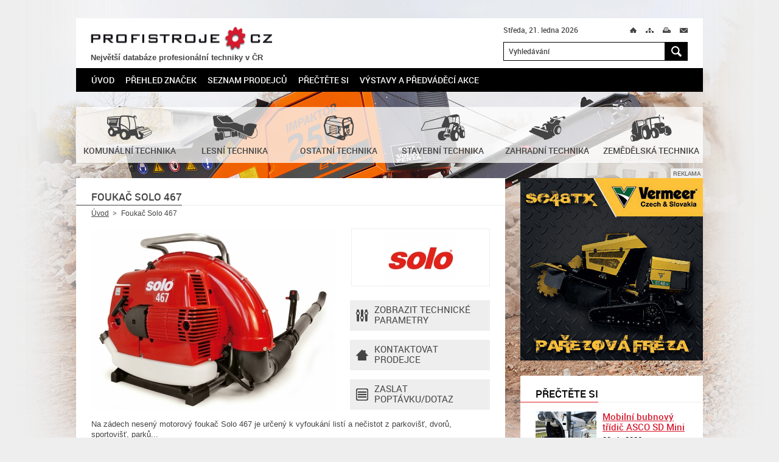

--- FILE ---
content_type: text/html; charset=UTF-8
request_url: https://www.profistroje.cz/foukac-solo-467_1592.html?bookmark=dealers
body_size: 9225
content:
<!DOCTYPE html>
<html lang="cs">
    <head>
        <meta charset="utf-8">
        <title>Foukač Solo 467 | PROFISTROJE.CZ</title>
        <meta content="width=device-width, initial-scale=1.0, maximum-scale=3.0, user-scalable=yes" name="viewport">
        <meta name="description" content="Foukač Solo 467 na serveru PROFISTROJE.CZ - Stroje a technika pro profesionální nasazení. Na zádech nesený motorový foukač Solo 467 je určený k vyfoukání listí a nečistot." />
        <meta name="keywords" content="foukač,Solo 467,profistroje,profesionální stroje,technika,stroj" />
        <meta name="robots" content="all" />
        <meta name="dcterms.rightsHolder" content="PROFISTROJE.CZ">
        <meta name="author" content="PROFISTROJE.CZ">
					<meta property="og:image" content="http://www.profistroje.cz/storage/photo/eshop/medium/solo_467.jpg">
		        <link media="screen" rel="stylesheet" href="/css/screen.css?foo=bar&amp;ver=1">
        <link media="screen" rel="stylesheet" href="/css/format.css?foo=bar&amp;ver=2">
        <link media="print" rel="stylesheet" href="/css/print.css">

        <script type="text/javascript" src="https://api.mapy.cz/loader.js"></script>
        <script type="text/javascript">Loader.load()</script>

        <script src="/js/jquery-1.10.2.min.js"></script>
        <script src="/js/jquery-ui-1.10.3.custom.min.js"></script>
        <script src="/js/jquery.plugins.js"></script>
        <script src="/js/js.js?foo=bar&amp;ver=3"></script>
        <!--[if IE 7]>
                <script src="/js/modernizr.js"></script>
                <script src="/js/selectivizr.js"></script>
                <link rel="stylesheet" href="/css/screen.ie7.css" media="screen">
        <![endif]-->
        <!--[if IE 8]>
                <script src="/js/modernizr.js"></script>
                <script src="/js/selectivizr.js"></script>
                <link rel="stylesheet" href="/css/screen.ie8.css" media="screen">
        <![endif]-->
        <!--[if IE 9]>
                <link rel="stylesheet" href="/css/screen.ie9.css" media="screen">
        <![endif]-->
        <link href="/img/favicon/favicon.ico" rel="shortcut icon" type="image/x-icon">
        <link href="/img/apple-touch-icon/apple-touch-icon.png" rel="apple-touch-icon">
        <link href="/img/apple-touch-icon/apple-touch-icon-76x76.png" rel="apple-touch-icon" sizes="76x76">
        <link href="/img/apple-touch-icon/apple-touch-icon-120x120.png" rel="apple-touch-icon" sizes="120x120">
        <link href="/img/apple-touch-icon/apple-touch-icon-152x152.png" rel="apple-touch-icon" sizes="152x152">
        <link href="/img/apple-touch-icon/apple-touch-icon.png" rel="apple-touch-icon-precomposed">
        
        <script>
            (function(d, s, id) {
                var js, fjs = d.getElementsByTagName(s)[0];
                if (d.getElementById(id)) return;
                js = d.createElement(s); js.id = id;
                js.src = "//connect.facebook.net/cs_CZ/all.js#xfbml=1&appId=228705310479784";
                fjs.parentNode.insertBefore(js, fjs);
            }(document, 'script', 'facebook-jssdk'));
        </script>
        <!-- Google tag (gtag.js) -->	<script async src="https://www.googletagmanager.com/gtag/js?id=G-XJ97LP4JD4"></script>	<script>	  window.dataLayer = window.dataLayer || [];	  function gtag(){dataLayer.push(arguments);}	  gtag('js', new Date());	  gtag('config', 'G-XJ97LP4JD4');	</script>
        <!-- Seznam mapy -->
        <link rel="stylesheet" href="https://unpkg.com/leaflet@1.9.2/dist/leaflet.css" integrity="sha256-sA+zWATbFveLLNqWO2gtiw3HL/lh1giY/Inf1BJ0z14=" crossorigin="" />
        <script src="https://unpkg.com/leaflet@1.9.2/dist/leaflet.js" integrity="sha256-o9N1jGDZrf5tS+Ft4gbIK7mYMipq9lqpVJ91xHSyKhg=" crossorigin=""></script>
        
    </head>
    <body>
        <!-- PAGE -->
        <div class="page">
            <div class="nav-skip">
                <a accesskey="1" href="http://www.ippi.cz/klavesove-zkratky/">Klávesové zkratky na tomto webu - rozšířené</a>
                &nbsp;|&nbsp;
                <a accesskey="0" href="#content" title="Přejít k obsahu">Přejít k obsahu</a>
                &nbsp;|&nbsp;
                <a accesskey="4" href="#searchform" title="Přejít k vyhledávání">Přejít k vyhledávání</a>
            </div><!-- /div.nav-skip -->
            <!-- HEADER -->
            <header>
                <div class="logo">
                    <p><a title="PROFISTROJE.CZ" href="/">PROFISTROJE.CZ<span class="ico"></span></a></p><div style="font-size:80%;font-weight:bold;margin-top:2px; margin-bottom:5px;">Největší databáze profesionální techniky v ČR</div>
                </div><!-- /div.logo -->
                <p class="date">Středa, 21. ledna 2026</p>
                <div class="site-nav">                        
                    <ul>
                        <li class="home"><a  href="/" title="Úvod">Ú<span class="ico"></span></a></li>
                                                <li class="sitemap"><a  href="/mapa-stranek/" title="Mapa stránek" accesskey="3">M<span class="ico"></span></a></li>
                                                <li class="print"><a title="Tisk" href="javascript:print()">T<span class="ico"></span></a></li>
                        <li class="mail"><a rel="nofollow" href="javascript:;" title="Přeposlat e-mailem" id="friend">M<span class="ico"></span></a></li>
                    </ul>                        
                </div><!-- /div.site-nav -->
                <div class="searchform" id="searchform" role="search" data-warning="K vyhledávání zadejte text o délce alespoň 3 znaky.">
    <form action="/" method="post">
        <fieldset>
            <legend>Vyhledávání</legend>
            <input size="35" type="text" title="Vyhledávání" value="Vyhledávání" id="searchstring" name="searchtext" />
            <button title="Hledat" name="submitSearchForm" type="submit" value="1">H<span class="ico"></span></button>
        </fieldset><!-- /fieldset -->
    </form><!-- /form -->
</div><!-- /div#searchform.searchform -->
                <div class="wrapper"></div>
                <nav class="mainmenu" role="navigation">
    <ol>
        <li>
            <a href="/" title="Úvod">Úvod</a>
        </li>
                <li>
             
                <a href="/prehled-znacek/" title="Přehled značek" >Přehled značek</a>
                                </li>
                <li>
             
                <a href="/seznam-prodejcu/" title="Seznam prodejců" >Seznam prodejců</a>
                                </li>
                <li>
             
                <a href="/prectete-si/" title="Přečtěte si" >Přečtěte si</a>
                                </li>
                <li>
             
                <a href="/vystavy-a-predvadeci-akce/" title="Výstavy a předváděcí akce" >Výstavy a předváděcí akce</a>
                                </li>
            </ol><!-- /ol -->
</nav><!-- /nav.mainmenu -->
                <div class="wrapper"></div>
            </header>
            <!-- // HEADER -->
            <!-- CONTENT -->
            <div class="content" id="content" role="main">
                <div class="main noslider">
    <div class="items">
                                                        <div class="item slide0 no-data">
                                        <img src="/storage/photo/box_medium/arjes_tema_1_2026.jpg" alt="" />
                                                    <span class="border l"></span>
            <span class="border r"></span>
            <span class="border b"></span>
        </div><!-- /div.item -->
            </div><!-- /div.items -->
</div><!-- /div.main.slider -->

                <div class="branches">
                <a href="/katalog/komunalni-technika/" title="Komunální technika">
                        <span class="ico"><img src="/storage/photo/box_medium/komunalni_technika.png" alt="Komunální technika" /></span>
                        <br>
        <h2>Komunální technika</h2>
            </a><!-- /a -->
                <a href="/katalog/lesni-technika/" title="Lesní technika">
                        <span class="ico"><img src="/storage/photo/box_medium/lesni_technika.png" alt="Lesní technika" /></span>
                        <br>
        <h2>Lesní technika</h2>
            </a><!-- /a -->
                <a href="/katalog/ostatni-technika/" title="Ostatní technika">
                        <span class="ico"><img src="/storage/photo/box_medium/ostatni_technika.png" alt="Ostatní technika" /></span>
                        <br>
        <h2>Ostatní technika</h2>
            </a><!-- /a -->
                <a href="/katalog/stavebni-technika/" title="Stavební technika">
                        <span class="ico"><img src="/storage/photo/box_medium/stavebni_technika.png" alt="Stavební technika" /></span>
                        <br>
        <h2>Stavební technika</h2>
            </a><!-- /a -->
                <a href="/katalog/zahradni-technika/" title="Zahradní technika">
                        <span class="ico"><img src="/storage/photo/box_medium/zahradni_technika.png" alt="Zahradní technika" /></span>
                        <br>
        <h2>Zahradní technika</h2>
            </a><!-- /a -->
                <a href="/katalog/zemedelska-technika/" title="Zemědělská technika">
                        <span class="ico"><img src="/storage/photo/box_medium/zemedelska_technika.png" alt="Zemědělská technika" /></span>
                        <br>
        <h2>Zemědělská technika</h2>
            </a><!-- /a -->
        <div class="wrapper"></div>
</div><!-- /div.branches -->

                <div class="columns">
                    <div class="left-column">
                                                    <h1><b>Foukač Solo 467</b></h1>

<div class="path">
    <ul>
        <li class="root">
            <a href="/" title="Úvod">Úvod</a><span class="ico"></span>        </li>
                <li>
                            Foukač Solo 467
                    </li>
            </ul><!-- /ul -->
    <div class="wrapper"></div>
</div><!-- /div.path -->

<div class="product">

    <figure>
                <a title="Foukač Solo 467" href="/storage/photo/eshop/large/solo_467.jpg" data-fancybox-gallery="group">
            <img alt="Foukač Solo 467" src="/storage/photo/eshop/small/solo_467.jpg" />
        </a>
                    </figure>

        <p class="logo">
                <a title="Solo" href="/prehled-znacek/solo.html">
                <img alt="Solo" src="/storage/photo/eshop/logo/small/solo.jpg" />
                </a>
            </p>
        <div class="product-actions">
        <ul>
                        <li class="models-parameters">
                <a href="javascript:;" title="Zobrazit technické parametry">
                    Zobrazit technické parametry<span class="ico"></span>
                </a>
            </li>
                                    <li class="dealers">
                <a href="javascript:;" title="Kontaktovat prodejce">
                    Kontaktovat<br>prodejce<span class="ico"></span>
                </a>
            </li>
                        <li class="form contact-form">
                <a href="javascript:;" title="Zaslat poptávku/dotaz">
                    Zaslat poptávku/dotaz<span class="ico"></span>
                </a>
            </li>
        </ul><!-- /ul -->
    </div><!-- /div.product-actions -->
    <div class="wrapper"></div>
</div><!-- / -->

<p>Na zádech nesený motorový foukač Solo 467 je určený k vyfoukání listí a nečistot z parkovišť, dvorů, sportovišť, parků...</p>
<p>Díky účinnému katalyzátoru Solo jsou plynové spaliny motoru nižší, než předepisují nejpřísnější předpisy. Stroj je vybavený přídavným tlumičem hluku.</p>

<div class="bookmarks product" id="bookmarks">
    <ul>
                <li class="models-parameters">
            <a href="javascript:;" title="Parametry">
                Parametry            </a>
        </li>
                                <li class="multimedia">
            <a href="javascript:;" title="Foto/Video">
                Foto/Video
            </a>
        </li>
                                <li class="dealers">
            <a class="active" href="javascript:;" title="Prodejci">
                Prodejci
            </a>
        </li>
                <li class="form contact-form">
            <a href="javascript:;" title="Poptávka">
                Poptávka
            </a>
        </li>
    </ul><!-- /ul -->
    <div class="wrapper"></div>
</div><!-- /div.bookmarks -->
<div class="cards product">
        <div class="models-parameters">
                        <table class="parameters">
            <tbody>
                                <tr>
                    <th>
                                                    Motor
                                                                        </th>
                    <td>
                        Solo 2T 
                    </td>
                </tr><!-- /tr -->
                                <tr>
                    <th>
                                                    Zdvihový objem
                                                                        </th>
                    <td>
                        66,5 ccm
                    </td>
                </tr><!-- /tr -->
                                <tr>
                    <th>
                                                    Max. objem vzduchu
                                                                        </th>
                    <td>
                        1400 m<sup>3</sup>/h
                    </td>
                </tr><!-- /tr -->
                                <tr>
                    <th>
                                                    Hmotnost
                                                                        </th>
                    <td>
                        10,2 kg
                    </td>
                </tr><!-- /tr -->
                            </tbody><!-- /tbody -->
        </table><!-- /table.parameters -->
            </div><!-- /div.models-parameters -->
                <div class="multimedia" style="display: none;">
        <div class="pagination">
            <ul>
                                <li>
                    <a href="#photos" title="Fotografie (1)">
                        Fotografie (1)
                    </a>
                </li>
                                            </ul>
            <div class="wrapper"></div>
        </div><!-- /div.pagination -->
                <div class="photos" id="photos">
                        <div class="item">
                <img alt="Foukač Solo 467" src="/storage/photo/eshop/medium/solo_467_2.jpg">
                                <div class="wrapper"></div>
            </div><!-- /div.item -->
                    </div><!-- /div#photos.photos -->
                            </div><!-- /div.multimedia -->
                <div class="dealers">
    	<p><b>Jihomoravský kraj</b></p>        	<article>
            <figure>
		<a href="/seznam-prodejcu/garden-studio-s-r-o-brno.html" title="GARDEN Studio, s.r.o.">
                                        <img alt="GARDEN Studio, s.r.o." src="/storage/photo/eshop/dealer/small/garden_studio.jpg">
                                    </a>
            </figure><!-- /figure -->

            <div class="address">
		<h2>
                    <a title="GARDEN Studio, s.r.o." href="/seznam-prodejcu/garden-studio-s-r-o-brno.html">
                        GARDEN Studio, s.r.o.
                    </a>
                </h2>
		<p><span>Adresa</span><span>U zoologické zahrady 2, Brno</span></p>
		<p><span>Telefon</span><span>546 222 990</span></p>
		<p><span>Web</span><span><a rel="external" href="http://www.gardenstudio.cz" title="www.gardenstudio.cz">www.gardenstudio.cz</a></span></p>
            </div><!-- /div.address -->
            <div class="wrapper"></div>
	</article><!-- /article -->
        <div class="hidden" id="id_dealers-52">
            <input type="hidden" class="gps" value="" />

            <div class="contentString">
                <div class="GMinfoWindow">
                    <h2>GARDEN Studio, s.r.o.</h2>
                                        <figure>
                        <img alt="GARDEN Studio, s.r.o." src="/storage/photo/eshop/dealer/small/garden_studio.jpg">
                    </figure>
                                        <p><span>Adresa</span><span>U zoologické zahrady 2, Brno</span></p>
                </div>
            </div>
        </div>
            	<p><b>Moravskoslezský kraj</b></p>        	<article>
            <figure>
		<a href="/seznam-prodejcu/chlebis-s-r-o-hlucin.html" title="CHLEBIŠ s.r.o.">
                                        <img alt="CHLEBIŠ s.r.o." src="/storage/photo/eshop/dealer/small/chlebis_hlucin.jpg">
                                    </a>
            </figure><!-- /figure -->

            <div class="address">
		<h2>
                    <a title="CHLEBIŠ s.r.o." href="/seznam-prodejcu/chlebis-s-r-o-hlucin.html">
                        CHLEBIŠ s.r.o.
                    </a>
                </h2>
		<p><span>Adresa</span><span>Markvartovická 1965/8, Hlučín</span></p>
		<p><span>Telefon</span><span>595 042 402</span></p>
		<p><span>Web</span><span><a rel="external" href="http://www.chlebis.cz" title="www.chlebis.cz">www.chlebis.cz</a></span></p>
            </div><!-- /div.address -->
            <div class="wrapper"></div>
	</article><!-- /article -->
        <div class="hidden" id="id_dealers-56">
            <input type="hidden" class="gps" value="" />

            <div class="contentString">
                <div class="GMinfoWindow">
                    <h2>CHLEBIŠ s.r.o.</h2>
                                        <figure>
                        <img alt="CHLEBIŠ s.r.o." src="/storage/photo/eshop/dealer/small/chlebis_hlucin.jpg">
                    </figure>
                                        <p><span>Adresa</span><span>Markvartovická 1965/8, Hlučín</span></p>
                </div>
            </div>
        </div>
            	<p><b>kraj Vysočina </b></p>        	<article>
            <figure>
		<a href="/seznam-prodejcu/milan-milichovsky-mat-havlickuv-brod.html" title="Milan Milichovský - MAT">
                                        <img alt="Milan Milichovský - MAT" src="/storage/photo/eshop/dealer/small/mat.jpg">
                                    </a>
            </figure><!-- /figure -->

            <div class="address">
		<h2>
                    <a title="Milan Milichovský - MAT" href="/seznam-prodejcu/milan-milichovsky-mat-havlickuv-brod.html">
                        Milan Milichovský - MAT
                    </a>
                </h2>
		<p><span>Adresa</span><span>Pražská 2495, Havlíčkův Brod</span></p>
		<p><span>Telefon</span><span>569 425 052, 569 333 052</span></p>
		<p><span>Web</span><span><a rel="external" href="http://www.mathb.cz" title="www.mathb.cz">www.mathb.cz</a></span></p>
            </div><!-- /div.address -->
            <div class="wrapper"></div>
	</article><!-- /article -->
        <div class="hidden" id="id_dealers-62">
            <input type="hidden" class="gps" value="" />

            <div class="contentString">
                <div class="GMinfoWindow">
                    <h2>Milan Milichovský - MAT</h2>
                                        <figure>
                        <img alt="Milan Milichovský - MAT" src="/storage/photo/eshop/dealer/small/mat.jpg">
                    </figure>
                                        <p><span>Adresa</span><span>Pražská 2495, Havlíčkův Brod</span></p>
                </div>
            </div>
        </div>
            	<p><b>Zlínský kraj</b></p>        	<article>
            <figure>
		<a href="/seznam-prodejcu/antonin-supler-zubri.html" title="Antonín Šupler">
                                        <img alt="Antonín Šupler" src="/img/placeholders/dealer_100x75px.jpg">
                                    </a>
            </figure><!-- /figure -->

            <div class="address">
		<h2>
                    <a title="Antonín Šupler" href="/seznam-prodejcu/antonin-supler-zubri.html">
                        Antonín Šupler
                    </a>
                </h2>
		<p><span>Adresa</span><span>U Bečvy 261, Zubří</span></p>
		<p><span>Telefon</span><span>571 658 001</span></p>
		<p><span>Web</span><span><a rel="external" href="http://www.supler-zubri.cz" title="www.supler-zubri.cz">www.supler-zubri.cz</a></span></p>
            </div><!-- /div.address -->
            <div class="wrapper"></div>
	</article><!-- /article -->
        <div class="hidden" id="id_dealers-43">
            <input type="hidden" class="gps" value="" />

            <div class="contentString">
                <div class="GMinfoWindow">
                    <h2>Antonín Šupler</h2>
                                        <p><span>Adresa</span><span>U Bečvy 261, Zubří</span></p>
                </div>
            </div>
        </div>
                </div><!-- /div.dealers -->
        <div class="form contact-form" style="display: none;">
        <form action="/foukac-solo-467_1592.html?bookmark=contact-form#bookmarks" method="post">
            <p class="message info">Vyplněním tohoto formuláře odešlete nezávaznou poptávku/dotaz.<span class="ico"></span></p>
                        <fieldset>
                <p class="required">
                    <label for="contact-form-id1">Jméno a příjmení: <mark>*</mark></label><br>
                    <input id="contact-form-id1" size="71" type="text" name="frm_name" value="">
                </p><!-- /p.required -->
                <p>
                    <label for="contact-form-id2">Firma/společnost:</label><br>
                    <input id="contact-form-id2" size="71" type="text" name="frm_firm_name" value="">
                </p><!-- /p.required -->
					<p class="required ">
						<label for="contact-form-city">Obec/město: <mark>*</mark></label><br>
						<input id="contact-form-city" size="71" type="text" name="frm_city" value="">
					</p>
                <p class="required">
                    <label for="contact-form-id3">Telefon: <mark>*</mark></label><br>
                    <input id="contact-form-id3" size="71" type="text" name="frm_phone" value="">
                </p><!-- /p.required -->
                <p class="required">
                    <label for="contact-form-id4">E-mail: <mark>*</mark></label><br>
                    <input id="contact-form-id4" size="71" type="text" name="frm_mail" value="@">
                </p><!-- /p.required -->

                		<p class="required">
                    <label for="contact-form-id5">Vybraný stroj: <mark>*</mark></label><br>
                    <input id="contact-form-id5" readonly="readonly" size="71" type="text" name="products" value="Foukač Solo 467">
                    <input type="hidden" name="frm_id_products" value="1592">
                </p><!-- /p.required -->
                
                                                                                                                                                                                                                                                                                                                                                                                                                                                                                            <p class="required">
                    <label for="contact-form-id6">Prodejce: <mark>*</mark></label><br>
                    <select id="contact-form-id6" name="frm_id_dealers">
                        <option value="">Vyberte jednu z možností</option>
                                                                            <option value="52">GARDEN Studio, s.r.o.</option>
                                                                                                        <option value="56">CHLEBIŠ s.r.o.</option>
                                                                                                        <option value="62">Milan Milichovský - MAT</option>
                                                                                                        <option value="43">Antonín Šupler</option>
                                                                        </select>
                </p><!-- /p.required -->
                                    
		<p>
                    <label for="contact-form-id7">Zpráva:</label><br>
                    <textarea id="contact-form-id7" cols="69" rows="10" name="frm_text"></textarea>
                </p><!-- /p -->
            </fieldset><!-- /fieldset -->

            <div class="wrapper"></div>

            <fieldset class="antispamblock">
                <input id="f1" type="hidden" name="hash" value="89u2Tg5P" />
                <label for="antispam">Opište následující znaky - 777:</label>
                <input id="antispam" type="text" name="value" value="" class="text antispam" />
            </fieldset>
            <fieldset class="submit">
		<button title="Odeslat" type="submit" name="submitDemand" value="1">Odeslat</button>
                <p class="note">Položky označené <mark>*</mark> je nutné vyplnit.</p>
            </fieldset><!-- /fieldset.submit -->
	</form><!-- /form -->
    </div><!-- /div.form.contact-form -->
</div><!-- /div.cards -->
<div class="social-sites">
    <p>Sdílej:</p>
    <div class="item fb">
        <div class="fb-like" data-layout="button_count" data-show-faces="false"></div>
    </div><!-- /div.item.fb -->
    <div class="item twitter">
        <a href="https://twitter.com/share" class="twitter-share-button" data-count="none">Tweet</a><script src="https://platform.twitter.com/widgets.js"></script>
    </div><!-- /div.item.twitter -->

    <div class="wrapper"></div>
</div><!-- /social-sites -->
<div class="modals">
    <div class="content modal hint" id="parameter0">
	<p><b>Porovnat</b></p>
	<p>Zatržením výběrových polí a stiskem tlačítka Porovnat vyberete zvolené modely.</p>
    </div>
                                                            </div><!-- /div.modals -->

                                                                        </div><!-- /div.left-column -->
                    <div class="right-column">
                                                                                                    <div class="advertisement narrow">
    <div class="item 172">
        <p>Reklama</p>
                    <a rel="external" href="/modules/banner/ajax/outgoing.php?params=172url=https://vermeer-kifour.cz" title="">
                <img alt="Vermeer" src="/storage/banners/172/banner_vermeer_jaro_2025.gif" width="300" height="300">
                </a>
                </div><!-- /div.item -->
</div><!-- /div.advertisement.narrow -->

                                                                            <div class="articles brief">
    <p>
        <b>Přečtěte si</b>
    </p>
        <div class="item">
                <div class="figure">
            <a href="/prectete-si/mobilni-bubnovy-tridic-asco-sd-mini.html" title="Mobilní bubnový třídič ASCO SD Mini">
                <img src="/storage/photo/small/asco_sd_mini.jpg" alt="asco_sd_mini.jpg" width="100" height="75" />
            </a>
	</div>
                <div class="data">
            <p>
                <a href="/prectete-si/mobilni-bubnovy-tridic-asco-sd-mini.html" title="Mobilní bubnový třídič ASCO SD Mini">
                Mobilní bubnový třídič ASCO SD Mini
                </a>
            </p>
            <p class="time"><time datetime="2026-01-20">20. 1. 2026</time></p>
        </div>
        <div class="wrapper"></div>
    </div><!-- /div.item -->
        <div class="item">
                <div class="figure">
            <a href="/prectete-si/radlice-na-snih-pro-agregaci-na-traktor-od-ceskeho-vyrobce.html" title="Radlice na sníh pro agregaci na traktor od českého výrobce">
                <img src="/storage/photo/small/bystron_zadni_radlice_hydraulicka_gumovy_brit_13.jpg" alt="bystron_zadni_radlice_hydraulicka_gumovy_brit_13.jpg" width="100" height="75" />
            </a>
	</div>
                <div class="data">
            <p>
                <a href="/prectete-si/radlice-na-snih-pro-agregaci-na-traktor-od-ceskeho-vyrobce.html" title="Radlice na sníh pro agregaci na traktor od českého výrobce">
                Radlice na sníh pro agregaci na traktor od českého výrobce
                </a>
            </p>
            <p class="time"><time datetime="2026-01-19">19. 1. 2026</time></p>
        </div>
        <div class="wrapper"></div>
    </div><!-- /div.item -->
        <div class="item">
                <div class="figure">
            <a href="/prectete-si/drtic-arjes-impaktor-250-evo-ii.html" title="Drtič Arjes Impaktor 250 EVO II">
                <img src="/storage/photo/small/arjes_impaktor_250_evo_3.jpg" alt="arjes_impaktor_250_evo_3.jpg" width="100" height="75" />
            </a>
	</div>
                <div class="data">
            <p>
                <a href="/prectete-si/drtic-arjes-impaktor-250-evo-ii.html" title="Drtič Arjes Impaktor 250 EVO II">
                Drtič Arjes Impaktor 250 EVO II
                </a>
            </p>
            <p class="time"><time datetime="2026-01-05">5. 1. 2026</time></p>
        </div>
        <div class="wrapper"></div>
    </div><!-- /div.item -->
        <div class="item">
                <div class="figure">
            <a href="/prectete-si/rucni-kovane-naradi-krumpholz-s-tradici-od-roku-1799.html" title="Ruční kované nářadí Krumpholz s tradicí od roku 1799">
                <img src="/storage/photo/small/rucne_kovane_naradi_krumpholz.jpg" alt="rucne_kovane_naradi_krumpholz.jpg" width="100" height="75" />
            </a>
	</div>
                <div class="data">
            <p>
                <a href="/prectete-si/rucni-kovane-naradi-krumpholz-s-tradici-od-roku-1799.html" title="Ruční kované nářadí Krumpholz s tradicí od roku 1799">
                Ruční kované nářadí Krumpholz s tradicí od roku 1799
                </a>
            </p>
            <p class="time"><time datetime="2025-12-19">19. 12. 2025</time></p>
        </div>
        <div class="wrapper"></div>
    </div><!-- /div.item -->
        <div class="item">
                <div class="figure">
            <a href="/prectete-si/novy-viceucelovy-komunalni-stroj-egholm-park-ranger-2155.html" title="Nový víceúčelový komunální stroj Egholm Park Ranger 2155">
                <img src="/storage/photo/small/egholm_2155_2.jpg" alt="egholm_2155_2.jpg" width="100" height="75" />
            </a>
	</div>
                <div class="data">
            <p>
                <a href="/prectete-si/novy-viceucelovy-komunalni-stroj-egholm-park-ranger-2155.html" title="Nový víceúčelový komunální stroj Egholm Park Ranger 2155">
                Nový víceúčelový komunální stroj Egholm Park Ranger 2155
                </a>
            </p>
            <p class="time"><time datetime="2025-12-17">17. 12. 2025</time></p>
        </div>
        <div class="wrapper"></div>
    </div><!-- /div.item -->
        <div class="item">
                <div class="figure">
            <a href="/prectete-si/vyuzijte-dotace-na-uzitkove-elektromobily-goupil.html" title="Využijte dotace na užitkové elektromobily Goupil">
                <img src="/storage/photo/small/goupil_dotace_2025.jpg" alt="goupil_dotace_2025.jpg" width="100" height="75" />
            </a>
	</div>
                <div class="data">
            <p>
                <a href="/prectete-si/vyuzijte-dotace-na-uzitkove-elektromobily-goupil.html" title="Využijte dotace na užitkové elektromobily Goupil">
                Využijte dotace na užitkové elektromobily Goupil
                </a>
            </p>
            <p class="time"><time datetime="2025-12-16">16. 12. 2025</time></p>
        </div>
        <div class="wrapper"></div>
    </div><!-- /div.item -->
        <div class="item">
                <div class="figure">
            <a href="/prectete-si/terenni-pracovni-automobil-toyota-land-cruiser-79.html" title="Terénní pracovní automobil Toyota Land Cruiser 79">
                <img src="/storage/photo/small/toyota_land_cruiser_11.jpg" alt="toyota_land_cruiser_11.jpg" width="100" height="75" />
            </a>
	</div>
                <div class="data">
            <p>
                <a href="/prectete-si/terenni-pracovni-automobil-toyota-land-cruiser-79.html" title="Terénní pracovní automobil Toyota Land Cruiser 79">
                Terénní pracovní automobil Toyota Land Cruiser 79
                </a>
            </p>
            <p class="time"><time datetime="2025-12-04">4. 12. 2025</time></p>
        </div>
        <div class="wrapper"></div>
    </div><!-- /div.item -->
        <div class="item">
                <div class="figure">
            <a href="/prectete-si/spickove-rozmetadlo-snowex-renegade-p150a.html" title="Špičkové rozmetadlo SnowEx Renegade P150A">
                <img src="/storage/photo/small/snowex_renegade_p150a.jpg" alt="snowex_renegade_p150a.jpg" width="100" height="75" />
            </a>
	</div>
                <div class="data">
            <p>
                <a href="/prectete-si/spickove-rozmetadlo-snowex-renegade-p150a.html" title="Špičkové rozmetadlo SnowEx Renegade P150A">
                Špičkové rozmetadlo SnowEx Renegade P150A
                </a>
            </p>
            <p class="time"><time datetime="2025-11-29">29. 11. 2025</time></p>
        </div>
        <div class="wrapper"></div>
    </div><!-- /div.item -->
        <div class="item">
                <div class="figure">
            <a href="/prectete-si/spolehlivy-malotraktor-tauros-te504c-pro-kazdodenni-nasazeni.html" title="Spolehlivý malotraktor Tauros TE504c pro každodenní nasazení">
                <img src="/storage/photo/small/tauros_te504c.jpg" alt="tauros_te504c.jpg" width="100" height="75" />
            </a>
	</div>
                <div class="data">
            <p>
                <a href="/prectete-si/spolehlivy-malotraktor-tauros-te504c-pro-kazdodenni-nasazeni.html" title="Spolehlivý malotraktor Tauros TE504c pro každodenní nasazení">
                Spolehlivý malotraktor Tauros TE504c pro každodenní nasazení
                </a>
            </p>
            <p class="time"><time datetime="2025-11-07">7. 11. 2025</time></p>
        </div>
        <div class="wrapper"></div>
    </div><!-- /div.item -->
        <div class="item">
                <div class="figure">
            <a href="/prectete-si/komplexni-portfolio-stavenistnich-dempru-od-asbud-ceska-republika.html" title="Komplexní portfolio staveništních demprů od ASbud Česká Republika">
                <img src="/storage/photo/small/stavenistni_dempry_asbud_ceska_republika.jpg" alt="stavenistni_dempry_asbud_ceska_republika.jpg" width="100" height="75" />
            </a>
	</div>
                <div class="data">
            <p>
                <a href="/prectete-si/komplexni-portfolio-stavenistnich-dempru-od-asbud-ceska-republika.html" title="Komplexní portfolio staveništních demprů od ASbud Česká Republika">
                Komplexní portfolio staveništních demprů od ASbud Česká Republika
                </a>
            </p>
            <p class="time"><time datetime="2025-11-03">3. 11. 2025</time></p>
        </div>
        <div class="wrapper"></div>
    </div><!-- /div.item -->
        <div class="item">
                <div class="figure">
            <a href="/prectete-si/uzitkova-elektricka-trikolka-3mx.html" title="Užitková elektrická tříkolka 3MX">
                <img src="/storage/photo/small/3mx_elektro_trikolka.jpg" alt="3mx_elektro_trikolka.jpg" width="100" height="75" />
            </a>
	</div>
                <div class="data">
            <p>
                <a href="/prectete-si/uzitkova-elektricka-trikolka-3mx.html" title="Užitková elektrická tříkolka 3MX">
                Užitková elektrická tříkolka 3MX
                </a>
            </p>
            <p class="time"><time datetime="2025-09-22">22. 9. 2025</time></p>
        </div>
        <div class="wrapper"></div>
    </div><!-- /div.item -->
        <div class="item">
                <div class="figure">
            <a href="/prectete-si/elektricky-club-car-urban.html" title="Elektrický Club Car URBAN">
                <img src="/storage/photo/small/elektricky_club_car_urban_logo.jpg" alt="elektricky_club_car_urban_logo.jpg" width="100" height="75" />
            </a>
	</div>
                <div class="data">
            <p>
                <a href="/prectete-si/elektricky-club-car-urban.html" title="Elektrický Club Car URBAN">
                Elektrický Club Car URBAN
                </a>
            </p>
            <p class="time"><time datetime="2025-09-20">20. 9. 2025</time></p>
        </div>
        <div class="wrapper"></div>
    </div><!-- /div.item -->
        <div class="item">
                <div class="figure">
            <a href="/prectete-si/novy-kompaktni-svahovy-mulcer-seco-gecon-ec85.html" title="Nový kompaktní svahový mulčer Seco Gecon EC85">
                <img src="/storage/photo/small/gecon_ec85_web.jpg" alt="gecon_ec85_web.jpg" width="100" height="75" />
            </a>
	</div>
                <div class="data">
            <p>
                <a href="/prectete-si/novy-kompaktni-svahovy-mulcer-seco-gecon-ec85.html" title="Nový kompaktní svahový mulčer Seco Gecon EC85">
                Nový kompaktní svahový mulčer Seco Gecon EC85
                </a>
            </p>
            <p class="time"><time datetime="2025-09-10">10. 9. 2025</time></p>
        </div>
        <div class="wrapper"></div>
    </div><!-- /div.item -->
        <div class="item">
                <div class="figure">
            <a href="/prectete-si/profesionalni-recyklace-zeleneho-odpadu-se-stroji-vermeer.html" title="Profesionální recyklace zeleného odpadu se stroji Vermeer">
                <img src="/storage/photo/small/vermeer_bc200.jpg" alt="vermeer_bc200.jpg" width="100" height="75" />
            </a>
	</div>
                <div class="data">
            <p>
                <a href="/prectete-si/profesionalni-recyklace-zeleneho-odpadu-se-stroji-vermeer.html" title="Profesionální recyklace zeleného odpadu se stroji Vermeer">
                Profesionální recyklace zeleného odpadu se stroji Vermeer
                </a>
            </p>
            <p class="time"><time datetime="2025-09-01">1. 9. 2025</time></p>
        </div>
        <div class="wrapper"></div>
    </div><!-- /div.item -->
        <div class="item">
                <div class="figure">
            <a href="/prectete-si/jednoose-nosice-koppl-a-pracovni-adaptery-r2-pro-upravu-pudy.html" title="Jednoosé nosiče Köppl a pracovní adaptéry R2 pro úpravu půdy">
                <img src="/storage/photo/small/koppl_hydro_luchs_lhr_2_4_1.jpg" alt="koppl_hydro_luchs_lhr_2_4_1.jpg" width="100" height="75" />
            </a>
	</div>
                <div class="data">
            <p>
                <a href="/prectete-si/jednoose-nosice-koppl-a-pracovni-adaptery-r2-pro-upravu-pudy.html" title="Jednoosé nosiče Köppl a pracovní adaptéry R2 pro úpravu půdy">
                Jednoosé nosiče Köppl a pracovní adaptéry R2 pro úpravu půdy
                </a>
            </p>
            <p class="time"><time datetime="2023-06-30">30. 6. 2023</time></p>
        </div>
        <div class="wrapper"></div>
    </div><!-- /div.item -->
    </div><!-- /div.articles.brief -->

                                                                            
                                            </div><!-- /div.right-column -->
                    <div class="wrapper"></div>
                </div><!-- /div.columns -->
            </div><!-- /div#content.content -->
            <div class="content">
                <div class="columns">
                    <div class="left-column">
                                                    <div class="advertisement wide">
        <div class="item 174">
        <p>Reklama</p>
                    <a rel="external" href="/modules/banner/ajax/outgoing.php?params=174url=https://www.zahrada-dilna-stroje.cz/produkty/ls-traktor-xj25hst-komun%C3%A1ln%C3%AD-sestava-detail" title="">
                <img alt="LS traktory akce" src="/storage/banners/174/banner_ls_traktory_akce_zima.gif" width="300" height="300">
                </a>
                </div><!-- /div.item -->
        <div class="item 176">
        <p>Reklama</p>
                    <a rel="external" href="/modules/banner/ajax/outgoing.php?params=176url=https://www.profigrass.cz/aktuality-profesionalni-technika/nova-dotacni-vyzva-2025--udrzitelna-mestska-doprava-a-mobilita/" title="">
                <img alt="Profigrass Club Car" src="/storage/banners/176/banner_club_car_urban_dotace.jpg" width="300" height="300">
                </a>
                </div><!-- /div.item -->
        <div class="wrapper"></div>
</div><!-- /div.advertisement.wide -->

                                            </div><!-- /div.left-column -->
                    <div class="right-column">
                                                <div class="quick-navigation">
                            <p><b>Rychlá navigace</b></p>
                            <p>
                                                                <a title="Mulčovače" href="/mulcovace/">Mulčovače</a>
                                                                <a title="Štěpkovače a drtiče" href="/stepkovace-a-drtice/">Štěpkovače a drtiče</a>
                                                                <a title="Křovinořezy a vyžínače" href="/krovinorezy-a-vyzinace/">Křovinořezy a vyžínače</a>
                                                                <a title="Malotraktory" href="/malotraktory/">Malotraktory</a>
                                                                <a title="Vertikutátory" href="/vertikutatory/">Vertikutátory</a>
                                                                <a title="Traktory" href="/traktory/">Traktory</a>
                                                                <a title="Motory" href="/motory/">Motory</a>
                                                                <a title="Nakladače" href="/nakladace/">Nakladače</a>
                                                                <a title="Sekačky" href="/sekacky/">Sekačky</a>
                                                                <a title="Sněhové frézy" href="/snehove-frezy/">Sněhové frézy</a>
                                                                <a title="Motorové pily" href="/motorove-pily/">Motorové pily</a>
                                                                <a title="Pařezové frézy" href="/parezove-frezy/">Pařezové frézy</a>
                                                                <a title="Vysavače a foukače" href="/vysavace-a-foukace/">Vysavače a foukače</a>
                                                            </p>
                        </div><!-- /div.quick-navigation -->
                                                <div class="facebook">
                            <div class="fb-like-box" data-href="https://www.facebook.com/PROFISTROJE.CZ" data-width="250px" data-colorscheme="light" data-show-faces="false" data-header="false" data-stream="false" data-show-border="false"></div>
                        </div><!-- /div.facebook -->
                    </div><!-- /div.right-column -->
                    <div class="wrapper"></div>
                </div><!-- /div.columns -->
                <div class="box">
                    <div class="menu">
    <ul>
        <li>
            <a href="/" title="Úvod">Úvod</a>
        </li>
                <li>
             
                <a href="/registrace-prodejce/" title="Registrace prodejce">Registrace prodejce</a>
                                </li>
                <li>
             
                <a href="/reklama/" title="Reklama">Reklama</a>
                                </li>
                <li>
             
                <a href="/kontakt/" title="Kontakt">Kontakt</a>
                                </li>
            </ul><!-- /ul -->
</div><!-- /div.menu -->
                    <div class="social-networks">
                        <ul>
                            <li class="youtube"><a href="http://www.youtube.com/profistroje" title="YouTube" rel="external">YTB<span class="ico"></span></a></li>
                            <li class="facebook"><a href="https://www.facebook.com/PROFISTROJE.CZ" title="Facebook" rel="external">Fb<span class="ico"></span></a></li>
                            <li class="twitter"><a href="https://twitter.com/profistroje" title="Tweet" rel="external">T<span class="ico"></span></a></li>
                        </ul><!-- /ul -->
                    </div><!-- /div.social-networks -->
                    <div class="wrapper"></div>
                </div><!-- /div.box -->
            </div><!-- /div.content -->
            <!-- // CONTENT -->            <!-- FOOTER -->
            <footer>
                <div class="credits">
                    <p class="site-owner"><a title="PROFISTROJE.CZ" href="/"><img alt="PROFISTROJE.CZ" src="/img/profistroje.png"></a> &copy; 2006 &ndash; 2026 <a title="PROFISTROJE.CZ" href="/">PROFISTROJE.CZ</a> a distributoři prezentovaných značek.</p>
                </div><!-- /div.credits -->
                <p class="exhibition">
                    <a href="https://www.demogreen.cz/" title="DEMOGreen 2025" rel="external">  
                        <span><img alt="DEMOGreen" src="/img/demogreen.png"></span> 2025<br />
                        <time datetime="2025-06-11">11.</time> &ndash; <time datetime="2025-06-12">12. 6. 2025</time>
                    </a>
                </p><!-- /p.exhibition -->
                <div class="wrapper"></div>  
            </footer>
            <!-- // FOOTER -->
        </div>
        <!-- // PAGE -->
        <!-- // MODALS -->
        <div class="modals">
            <div class="content modal" id="mail">
    <p><b>Pošlete zajímavý odkaz známému</b></p>
    <div class="form modal-form">
        <form action="/" method="post" id="send-to-friend">
            <p class="message success" style="display: none;">Formulář byl úspěšně odeslán.<span class="ico"></span></p>
            <p class="message fault" style="display: none;">Formulář nebyl odeslán, vyplňte všechny povinné položky.<span class="ico"></span></p>
            <fieldset>
                <p class="required">
                    <label id="label_mail-id1" for="mail-id1">E-mail adresáta: <mark>*</mark></label><br>
                    <input id="mail-id1" size="53" type="text" name="mail_for" value="@" />
                    <input type="hidden" name="url" value="http://www.profistroje.cz/foukac-solo-467_1592.html?bookmark=dealers" />
                </p><!-- /p.required -->
                <p class="required">
                    <label id="label_mail-id2" for="mail-id2">Váš e-mail: <mark>*</mark></label><br>
                    <input id="mail-id2" size="53" type="text" name="mail_from" value="@" />
                </p><!-- /p.required -->
                <p>
                    <label for="mail-id3">Zpráva:</label><br>
                    <textarea cols="51" id="mail-id3" rows="5" name="message"></textarea>
                </p><!-- /p -->
                <div class="row antispamblock">
                    <input id="f2" type="hidden" name="hash" value="56Piogt8O" />
                    <label for="antispam2">Opište následující znaky - 777:</label>
                    <input id="antispam2" type="text" name="value" value="" class="text antispam" />
                </div>
            </fieldset><!-- /fieldset -->
            <fieldset class="submit">
                <button id="submitFriend" name="submitFriendForm" title="Odeslat" type="submit" value="1">Odeslat</button>
                <p class="note">Položky označené <mark>*</mark> je nutné vyplnit.</p>
            </fieldset><!-- /fieldset.submit -->
        </form><!-- /form -->
    </div><!-- /div.form.modal -->
</div><!-- /div#mail.content.modal -->
        </div><!-- /div.modals -->
        <!-- // MODALS -->
        <input type="hidden" id="id_customer" name="id_customer" value="p4218k0ml23f8ir1ttjvmuhj91" />
        <input type="hidden" id="continue" name="continue" value="Pokračovat" />
        <input type="hidden" id="break" name="break" value="" />
        <input type="hidden" id="language" name="language" value="cz" />
        <input type="hidden" id="to_basket" name="to_basket" value="Vložit do košíku" />
        <input type="hidden" id="orderIsOk" name="orderIsOk" value="0" />
        <input type="hidden" id="orderConfirmButt" name="orderConfirmButt" value="Zavřít" />
        <input type="hidden" id="lostPWD" name="lostPWD" value="Zapomenuté heslo" />
                <input type="hidden" id="sitePath" name="sitePath" value="katalog/" />
            </body>
</html>